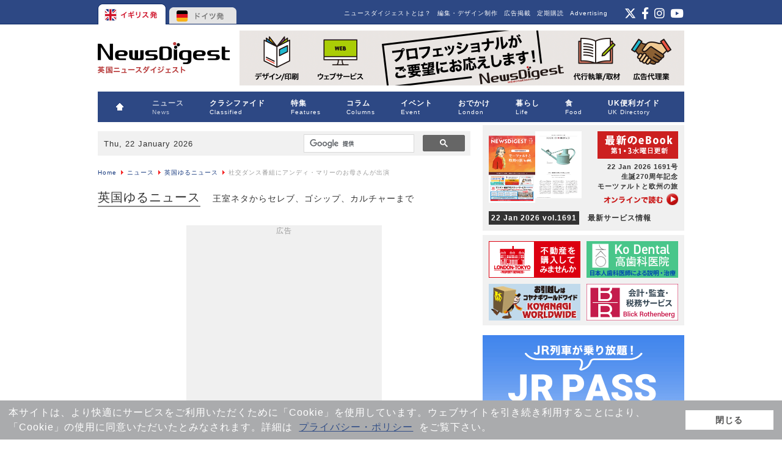

--- FILE ---
content_type: text/html; charset=utf-8
request_url: https://www.google.com/recaptcha/api2/aframe
body_size: 116
content:
<!DOCTYPE HTML><html><head><meta http-equiv="content-type" content="text/html; charset=UTF-8"></head><body><script nonce="Gq50RfHhPu-AjpLxZ0-o9Q">/** Anti-fraud and anti-abuse applications only. See google.com/recaptcha */ try{var clients={'sodar':'https://pagead2.googlesyndication.com/pagead/sodar?'};window.addEventListener("message",function(a){try{if(a.source===window.parent){var b=JSON.parse(a.data);var c=clients[b['id']];if(c){var d=document.createElement('img');d.src=c+b['params']+'&rc='+(localStorage.getItem("rc::a")?sessionStorage.getItem("rc::b"):"");window.document.body.appendChild(d);sessionStorage.setItem("rc::e",parseInt(sessionStorage.getItem("rc::e")||0)+1);localStorage.setItem("rc::h",'1769123362041');}}}catch(b){}});window.parent.postMessage("_grecaptcha_ready", "*");}catch(b){}</script></body></html>